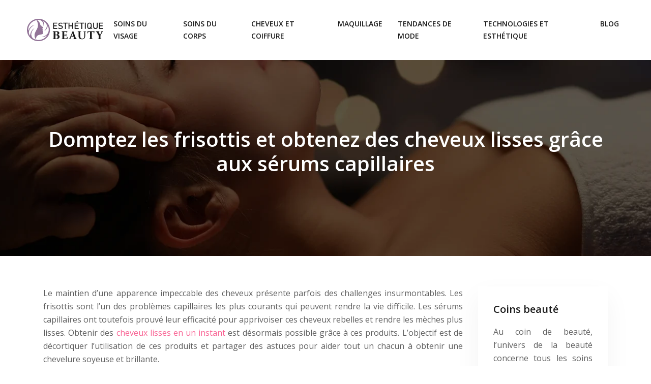

--- FILE ---
content_type: text/html; charset=UTF-8
request_url: https://www.esthetique-beauty.com/domptez-les-frisottis-et-obtenez-des-cheveux-lisses-grace-aux-serums-capillaires/
body_size: 9999
content:
<!DOCTYPE html>
<html>
<head lang="fr-FR">
<meta charset="UTF-8">
<meta name="viewport" content="width=device-width">
<link rel="shortcut icon" href="/wp-content/uploads/2023/05/favicon.svg" /><link val="sadhana" ver="v 3.19.3" />
<meta name='robots' content='max-image-preview:large' />
<link rel='dns-prefetch' href='//fonts.googleapis.com' />
<link rel='dns-prefetch' href='//stackpath.bootstrapcdn.com' />
<title></title><meta name="description" content=""><link rel="alternate" title="oEmbed (JSON)" type="application/json+oembed" href="https://www.esthetique-beauty.com/wp-json/oembed/1.0/embed?url=https%3A%2F%2Fwww.esthetique-beauty.com%2Fdomptez-les-frisottis-et-obtenez-des-cheveux-lisses-grace-aux-serums-capillaires%2F" />
<link rel="alternate" title="oEmbed (XML)" type="text/xml+oembed" href="https://www.esthetique-beauty.com/wp-json/oembed/1.0/embed?url=https%3A%2F%2Fwww.esthetique-beauty.com%2Fdomptez-les-frisottis-et-obtenez-des-cheveux-lisses-grace-aux-serums-capillaires%2F&#038;format=xml" />
<style id='wp-img-auto-sizes-contain-inline-css' type='text/css'>
img:is([sizes=auto i],[sizes^="auto," i]){contain-intrinsic-size:3000px 1500px}
/*# sourceURL=wp-img-auto-sizes-contain-inline-css */
</style>
<style id='wp-block-library-inline-css' type='text/css'>
:root{--wp-block-synced-color:#7a00df;--wp-block-synced-color--rgb:122,0,223;--wp-bound-block-color:var(--wp-block-synced-color);--wp-editor-canvas-background:#ddd;--wp-admin-theme-color:#007cba;--wp-admin-theme-color--rgb:0,124,186;--wp-admin-theme-color-darker-10:#006ba1;--wp-admin-theme-color-darker-10--rgb:0,107,160.5;--wp-admin-theme-color-darker-20:#005a87;--wp-admin-theme-color-darker-20--rgb:0,90,135;--wp-admin-border-width-focus:2px}@media (min-resolution:192dpi){:root{--wp-admin-border-width-focus:1.5px}}.wp-element-button{cursor:pointer}:root .has-very-light-gray-background-color{background-color:#eee}:root .has-very-dark-gray-background-color{background-color:#313131}:root .has-very-light-gray-color{color:#eee}:root .has-very-dark-gray-color{color:#313131}:root .has-vivid-green-cyan-to-vivid-cyan-blue-gradient-background{background:linear-gradient(135deg,#00d084,#0693e3)}:root .has-purple-crush-gradient-background{background:linear-gradient(135deg,#34e2e4,#4721fb 50%,#ab1dfe)}:root .has-hazy-dawn-gradient-background{background:linear-gradient(135deg,#faaca8,#dad0ec)}:root .has-subdued-olive-gradient-background{background:linear-gradient(135deg,#fafae1,#67a671)}:root .has-atomic-cream-gradient-background{background:linear-gradient(135deg,#fdd79a,#004a59)}:root .has-nightshade-gradient-background{background:linear-gradient(135deg,#330968,#31cdcf)}:root .has-midnight-gradient-background{background:linear-gradient(135deg,#020381,#2874fc)}:root{--wp--preset--font-size--normal:16px;--wp--preset--font-size--huge:42px}.has-regular-font-size{font-size:1em}.has-larger-font-size{font-size:2.625em}.has-normal-font-size{font-size:var(--wp--preset--font-size--normal)}.has-huge-font-size{font-size:var(--wp--preset--font-size--huge)}.has-text-align-center{text-align:center}.has-text-align-left{text-align:left}.has-text-align-right{text-align:right}.has-fit-text{white-space:nowrap!important}#end-resizable-editor-section{display:none}.aligncenter{clear:both}.items-justified-left{justify-content:flex-start}.items-justified-center{justify-content:center}.items-justified-right{justify-content:flex-end}.items-justified-space-between{justify-content:space-between}.screen-reader-text{border:0;clip-path:inset(50%);height:1px;margin:-1px;overflow:hidden;padding:0;position:absolute;width:1px;word-wrap:normal!important}.screen-reader-text:focus{background-color:#ddd;clip-path:none;color:#444;display:block;font-size:1em;height:auto;left:5px;line-height:normal;padding:15px 23px 14px;text-decoration:none;top:5px;width:auto;z-index:100000}html :where(.has-border-color){border-style:solid}html :where([style*=border-top-color]){border-top-style:solid}html :where([style*=border-right-color]){border-right-style:solid}html :where([style*=border-bottom-color]){border-bottom-style:solid}html :where([style*=border-left-color]){border-left-style:solid}html :where([style*=border-width]){border-style:solid}html :where([style*=border-top-width]){border-top-style:solid}html :where([style*=border-right-width]){border-right-style:solid}html :where([style*=border-bottom-width]){border-bottom-style:solid}html :where([style*=border-left-width]){border-left-style:solid}html :where(img[class*=wp-image-]){height:auto;max-width:100%}:where(figure){margin:0 0 1em}html :where(.is-position-sticky){--wp-admin--admin-bar--position-offset:var(--wp-admin--admin-bar--height,0px)}@media screen and (max-width:600px){html :where(.is-position-sticky){--wp-admin--admin-bar--position-offset:0px}}

/*# sourceURL=wp-block-library-inline-css */
</style><style id='wp-block-image-inline-css' type='text/css'>
.wp-block-image>a,.wp-block-image>figure>a{display:inline-block}.wp-block-image img{box-sizing:border-box;height:auto;max-width:100%;vertical-align:bottom}@media not (prefers-reduced-motion){.wp-block-image img.hide{visibility:hidden}.wp-block-image img.show{animation:show-content-image .4s}}.wp-block-image[style*=border-radius] img,.wp-block-image[style*=border-radius]>a{border-radius:inherit}.wp-block-image.has-custom-border img{box-sizing:border-box}.wp-block-image.aligncenter{text-align:center}.wp-block-image.alignfull>a,.wp-block-image.alignwide>a{width:100%}.wp-block-image.alignfull img,.wp-block-image.alignwide img{height:auto;width:100%}.wp-block-image .aligncenter,.wp-block-image .alignleft,.wp-block-image .alignright,.wp-block-image.aligncenter,.wp-block-image.alignleft,.wp-block-image.alignright{display:table}.wp-block-image .aligncenter>figcaption,.wp-block-image .alignleft>figcaption,.wp-block-image .alignright>figcaption,.wp-block-image.aligncenter>figcaption,.wp-block-image.alignleft>figcaption,.wp-block-image.alignright>figcaption{caption-side:bottom;display:table-caption}.wp-block-image .alignleft{float:left;margin:.5em 1em .5em 0}.wp-block-image .alignright{float:right;margin:.5em 0 .5em 1em}.wp-block-image .aligncenter{margin-left:auto;margin-right:auto}.wp-block-image :where(figcaption){margin-bottom:1em;margin-top:.5em}.wp-block-image.is-style-circle-mask img{border-radius:9999px}@supports ((-webkit-mask-image:none) or (mask-image:none)) or (-webkit-mask-image:none){.wp-block-image.is-style-circle-mask img{border-radius:0;-webkit-mask-image:url('data:image/svg+xml;utf8,<svg viewBox="0 0 100 100" xmlns="http://www.w3.org/2000/svg"><circle cx="50" cy="50" r="50"/></svg>');mask-image:url('data:image/svg+xml;utf8,<svg viewBox="0 0 100 100" xmlns="http://www.w3.org/2000/svg"><circle cx="50" cy="50" r="50"/></svg>');mask-mode:alpha;-webkit-mask-position:center;mask-position:center;-webkit-mask-repeat:no-repeat;mask-repeat:no-repeat;-webkit-mask-size:contain;mask-size:contain}}:root :where(.wp-block-image.is-style-rounded img,.wp-block-image .is-style-rounded img){border-radius:9999px}.wp-block-image figure{margin:0}.wp-lightbox-container{display:flex;flex-direction:column;position:relative}.wp-lightbox-container img{cursor:zoom-in}.wp-lightbox-container img:hover+button{opacity:1}.wp-lightbox-container button{align-items:center;backdrop-filter:blur(16px) saturate(180%);background-color:#5a5a5a40;border:none;border-radius:4px;cursor:zoom-in;display:flex;height:20px;justify-content:center;opacity:0;padding:0;position:absolute;right:16px;text-align:center;top:16px;width:20px;z-index:100}@media not (prefers-reduced-motion){.wp-lightbox-container button{transition:opacity .2s ease}}.wp-lightbox-container button:focus-visible{outline:3px auto #5a5a5a40;outline:3px auto -webkit-focus-ring-color;outline-offset:3px}.wp-lightbox-container button:hover{cursor:pointer;opacity:1}.wp-lightbox-container button:focus{opacity:1}.wp-lightbox-container button:focus,.wp-lightbox-container button:hover,.wp-lightbox-container button:not(:hover):not(:active):not(.has-background){background-color:#5a5a5a40;border:none}.wp-lightbox-overlay{box-sizing:border-box;cursor:zoom-out;height:100vh;left:0;overflow:hidden;position:fixed;top:0;visibility:hidden;width:100%;z-index:100000}.wp-lightbox-overlay .close-button{align-items:center;cursor:pointer;display:flex;justify-content:center;min-height:40px;min-width:40px;padding:0;position:absolute;right:calc(env(safe-area-inset-right) + 16px);top:calc(env(safe-area-inset-top) + 16px);z-index:5000000}.wp-lightbox-overlay .close-button:focus,.wp-lightbox-overlay .close-button:hover,.wp-lightbox-overlay .close-button:not(:hover):not(:active):not(.has-background){background:none;border:none}.wp-lightbox-overlay .lightbox-image-container{height:var(--wp--lightbox-container-height);left:50%;overflow:hidden;position:absolute;top:50%;transform:translate(-50%,-50%);transform-origin:top left;width:var(--wp--lightbox-container-width);z-index:9999999999}.wp-lightbox-overlay .wp-block-image{align-items:center;box-sizing:border-box;display:flex;height:100%;justify-content:center;margin:0;position:relative;transform-origin:0 0;width:100%;z-index:3000000}.wp-lightbox-overlay .wp-block-image img{height:var(--wp--lightbox-image-height);min-height:var(--wp--lightbox-image-height);min-width:var(--wp--lightbox-image-width);width:var(--wp--lightbox-image-width)}.wp-lightbox-overlay .wp-block-image figcaption{display:none}.wp-lightbox-overlay button{background:none;border:none}.wp-lightbox-overlay .scrim{background-color:#fff;height:100%;opacity:.9;position:absolute;width:100%;z-index:2000000}.wp-lightbox-overlay.active{visibility:visible}@media not (prefers-reduced-motion){.wp-lightbox-overlay.active{animation:turn-on-visibility .25s both}.wp-lightbox-overlay.active img{animation:turn-on-visibility .35s both}.wp-lightbox-overlay.show-closing-animation:not(.active){animation:turn-off-visibility .35s both}.wp-lightbox-overlay.show-closing-animation:not(.active) img{animation:turn-off-visibility .25s both}.wp-lightbox-overlay.zoom.active{animation:none;opacity:1;visibility:visible}.wp-lightbox-overlay.zoom.active .lightbox-image-container{animation:lightbox-zoom-in .4s}.wp-lightbox-overlay.zoom.active .lightbox-image-container img{animation:none}.wp-lightbox-overlay.zoom.active .scrim{animation:turn-on-visibility .4s forwards}.wp-lightbox-overlay.zoom.show-closing-animation:not(.active){animation:none}.wp-lightbox-overlay.zoom.show-closing-animation:not(.active) .lightbox-image-container{animation:lightbox-zoom-out .4s}.wp-lightbox-overlay.zoom.show-closing-animation:not(.active) .lightbox-image-container img{animation:none}.wp-lightbox-overlay.zoom.show-closing-animation:not(.active) .scrim{animation:turn-off-visibility .4s forwards}}@keyframes show-content-image{0%{visibility:hidden}99%{visibility:hidden}to{visibility:visible}}@keyframes turn-on-visibility{0%{opacity:0}to{opacity:1}}@keyframes turn-off-visibility{0%{opacity:1;visibility:visible}99%{opacity:0;visibility:visible}to{opacity:0;visibility:hidden}}@keyframes lightbox-zoom-in{0%{transform:translate(calc((-100vw + var(--wp--lightbox-scrollbar-width))/2 + var(--wp--lightbox-initial-left-position)),calc(-50vh + var(--wp--lightbox-initial-top-position))) scale(var(--wp--lightbox-scale))}to{transform:translate(-50%,-50%) scale(1)}}@keyframes lightbox-zoom-out{0%{transform:translate(-50%,-50%) scale(1);visibility:visible}99%{visibility:visible}to{transform:translate(calc((-100vw + var(--wp--lightbox-scrollbar-width))/2 + var(--wp--lightbox-initial-left-position)),calc(-50vh + var(--wp--lightbox-initial-top-position))) scale(var(--wp--lightbox-scale));visibility:hidden}}
/*# sourceURL=https://www.esthetique-beauty.com/wp-includes/blocks/image/style.min.css */
</style>
<style id='global-styles-inline-css' type='text/css'>
:root{--wp--preset--aspect-ratio--square: 1;--wp--preset--aspect-ratio--4-3: 4/3;--wp--preset--aspect-ratio--3-4: 3/4;--wp--preset--aspect-ratio--3-2: 3/2;--wp--preset--aspect-ratio--2-3: 2/3;--wp--preset--aspect-ratio--16-9: 16/9;--wp--preset--aspect-ratio--9-16: 9/16;--wp--preset--color--black: #000000;--wp--preset--color--cyan-bluish-gray: #abb8c3;--wp--preset--color--white: #ffffff;--wp--preset--color--pale-pink: #f78da7;--wp--preset--color--vivid-red: #cf2e2e;--wp--preset--color--luminous-vivid-orange: #ff6900;--wp--preset--color--luminous-vivid-amber: #fcb900;--wp--preset--color--light-green-cyan: #7bdcb5;--wp--preset--color--vivid-green-cyan: #00d084;--wp--preset--color--pale-cyan-blue: #8ed1fc;--wp--preset--color--vivid-cyan-blue: #0693e3;--wp--preset--color--vivid-purple: #9b51e0;--wp--preset--gradient--vivid-cyan-blue-to-vivid-purple: linear-gradient(135deg,rgb(6,147,227) 0%,rgb(155,81,224) 100%);--wp--preset--gradient--light-green-cyan-to-vivid-green-cyan: linear-gradient(135deg,rgb(122,220,180) 0%,rgb(0,208,130) 100%);--wp--preset--gradient--luminous-vivid-amber-to-luminous-vivid-orange: linear-gradient(135deg,rgb(252,185,0) 0%,rgb(255,105,0) 100%);--wp--preset--gradient--luminous-vivid-orange-to-vivid-red: linear-gradient(135deg,rgb(255,105,0) 0%,rgb(207,46,46) 100%);--wp--preset--gradient--very-light-gray-to-cyan-bluish-gray: linear-gradient(135deg,rgb(238,238,238) 0%,rgb(169,184,195) 100%);--wp--preset--gradient--cool-to-warm-spectrum: linear-gradient(135deg,rgb(74,234,220) 0%,rgb(151,120,209) 20%,rgb(207,42,186) 40%,rgb(238,44,130) 60%,rgb(251,105,98) 80%,rgb(254,248,76) 100%);--wp--preset--gradient--blush-light-purple: linear-gradient(135deg,rgb(255,206,236) 0%,rgb(152,150,240) 100%);--wp--preset--gradient--blush-bordeaux: linear-gradient(135deg,rgb(254,205,165) 0%,rgb(254,45,45) 50%,rgb(107,0,62) 100%);--wp--preset--gradient--luminous-dusk: linear-gradient(135deg,rgb(255,203,112) 0%,rgb(199,81,192) 50%,rgb(65,88,208) 100%);--wp--preset--gradient--pale-ocean: linear-gradient(135deg,rgb(255,245,203) 0%,rgb(182,227,212) 50%,rgb(51,167,181) 100%);--wp--preset--gradient--electric-grass: linear-gradient(135deg,rgb(202,248,128) 0%,rgb(113,206,126) 100%);--wp--preset--gradient--midnight: linear-gradient(135deg,rgb(2,3,129) 0%,rgb(40,116,252) 100%);--wp--preset--font-size--small: 13px;--wp--preset--font-size--medium: 20px;--wp--preset--font-size--large: 36px;--wp--preset--font-size--x-large: 42px;--wp--preset--spacing--20: 0.44rem;--wp--preset--spacing--30: 0.67rem;--wp--preset--spacing--40: 1rem;--wp--preset--spacing--50: 1.5rem;--wp--preset--spacing--60: 2.25rem;--wp--preset--spacing--70: 3.38rem;--wp--preset--spacing--80: 5.06rem;--wp--preset--shadow--natural: 6px 6px 9px rgba(0, 0, 0, 0.2);--wp--preset--shadow--deep: 12px 12px 50px rgba(0, 0, 0, 0.4);--wp--preset--shadow--sharp: 6px 6px 0px rgba(0, 0, 0, 0.2);--wp--preset--shadow--outlined: 6px 6px 0px -3px rgb(255, 255, 255), 6px 6px rgb(0, 0, 0);--wp--preset--shadow--crisp: 6px 6px 0px rgb(0, 0, 0);}:where(.is-layout-flex){gap: 0.5em;}:where(.is-layout-grid){gap: 0.5em;}body .is-layout-flex{display: flex;}.is-layout-flex{flex-wrap: wrap;align-items: center;}.is-layout-flex > :is(*, div){margin: 0;}body .is-layout-grid{display: grid;}.is-layout-grid > :is(*, div){margin: 0;}:where(.wp-block-columns.is-layout-flex){gap: 2em;}:where(.wp-block-columns.is-layout-grid){gap: 2em;}:where(.wp-block-post-template.is-layout-flex){gap: 1.25em;}:where(.wp-block-post-template.is-layout-grid){gap: 1.25em;}.has-black-color{color: var(--wp--preset--color--black) !important;}.has-cyan-bluish-gray-color{color: var(--wp--preset--color--cyan-bluish-gray) !important;}.has-white-color{color: var(--wp--preset--color--white) !important;}.has-pale-pink-color{color: var(--wp--preset--color--pale-pink) !important;}.has-vivid-red-color{color: var(--wp--preset--color--vivid-red) !important;}.has-luminous-vivid-orange-color{color: var(--wp--preset--color--luminous-vivid-orange) !important;}.has-luminous-vivid-amber-color{color: var(--wp--preset--color--luminous-vivid-amber) !important;}.has-light-green-cyan-color{color: var(--wp--preset--color--light-green-cyan) !important;}.has-vivid-green-cyan-color{color: var(--wp--preset--color--vivid-green-cyan) !important;}.has-pale-cyan-blue-color{color: var(--wp--preset--color--pale-cyan-blue) !important;}.has-vivid-cyan-blue-color{color: var(--wp--preset--color--vivid-cyan-blue) !important;}.has-vivid-purple-color{color: var(--wp--preset--color--vivid-purple) !important;}.has-black-background-color{background-color: var(--wp--preset--color--black) !important;}.has-cyan-bluish-gray-background-color{background-color: var(--wp--preset--color--cyan-bluish-gray) !important;}.has-white-background-color{background-color: var(--wp--preset--color--white) !important;}.has-pale-pink-background-color{background-color: var(--wp--preset--color--pale-pink) !important;}.has-vivid-red-background-color{background-color: var(--wp--preset--color--vivid-red) !important;}.has-luminous-vivid-orange-background-color{background-color: var(--wp--preset--color--luminous-vivid-orange) !important;}.has-luminous-vivid-amber-background-color{background-color: var(--wp--preset--color--luminous-vivid-amber) !important;}.has-light-green-cyan-background-color{background-color: var(--wp--preset--color--light-green-cyan) !important;}.has-vivid-green-cyan-background-color{background-color: var(--wp--preset--color--vivid-green-cyan) !important;}.has-pale-cyan-blue-background-color{background-color: var(--wp--preset--color--pale-cyan-blue) !important;}.has-vivid-cyan-blue-background-color{background-color: var(--wp--preset--color--vivid-cyan-blue) !important;}.has-vivid-purple-background-color{background-color: var(--wp--preset--color--vivid-purple) !important;}.has-black-border-color{border-color: var(--wp--preset--color--black) !important;}.has-cyan-bluish-gray-border-color{border-color: var(--wp--preset--color--cyan-bluish-gray) !important;}.has-white-border-color{border-color: var(--wp--preset--color--white) !important;}.has-pale-pink-border-color{border-color: var(--wp--preset--color--pale-pink) !important;}.has-vivid-red-border-color{border-color: var(--wp--preset--color--vivid-red) !important;}.has-luminous-vivid-orange-border-color{border-color: var(--wp--preset--color--luminous-vivid-orange) !important;}.has-luminous-vivid-amber-border-color{border-color: var(--wp--preset--color--luminous-vivid-amber) !important;}.has-light-green-cyan-border-color{border-color: var(--wp--preset--color--light-green-cyan) !important;}.has-vivid-green-cyan-border-color{border-color: var(--wp--preset--color--vivid-green-cyan) !important;}.has-pale-cyan-blue-border-color{border-color: var(--wp--preset--color--pale-cyan-blue) !important;}.has-vivid-cyan-blue-border-color{border-color: var(--wp--preset--color--vivid-cyan-blue) !important;}.has-vivid-purple-border-color{border-color: var(--wp--preset--color--vivid-purple) !important;}.has-vivid-cyan-blue-to-vivid-purple-gradient-background{background: var(--wp--preset--gradient--vivid-cyan-blue-to-vivid-purple) !important;}.has-light-green-cyan-to-vivid-green-cyan-gradient-background{background: var(--wp--preset--gradient--light-green-cyan-to-vivid-green-cyan) !important;}.has-luminous-vivid-amber-to-luminous-vivid-orange-gradient-background{background: var(--wp--preset--gradient--luminous-vivid-amber-to-luminous-vivid-orange) !important;}.has-luminous-vivid-orange-to-vivid-red-gradient-background{background: var(--wp--preset--gradient--luminous-vivid-orange-to-vivid-red) !important;}.has-very-light-gray-to-cyan-bluish-gray-gradient-background{background: var(--wp--preset--gradient--very-light-gray-to-cyan-bluish-gray) !important;}.has-cool-to-warm-spectrum-gradient-background{background: var(--wp--preset--gradient--cool-to-warm-spectrum) !important;}.has-blush-light-purple-gradient-background{background: var(--wp--preset--gradient--blush-light-purple) !important;}.has-blush-bordeaux-gradient-background{background: var(--wp--preset--gradient--blush-bordeaux) !important;}.has-luminous-dusk-gradient-background{background: var(--wp--preset--gradient--luminous-dusk) !important;}.has-pale-ocean-gradient-background{background: var(--wp--preset--gradient--pale-ocean) !important;}.has-electric-grass-gradient-background{background: var(--wp--preset--gradient--electric-grass) !important;}.has-midnight-gradient-background{background: var(--wp--preset--gradient--midnight) !important;}.has-small-font-size{font-size: var(--wp--preset--font-size--small) !important;}.has-medium-font-size{font-size: var(--wp--preset--font-size--medium) !important;}.has-large-font-size{font-size: var(--wp--preset--font-size--large) !important;}.has-x-large-font-size{font-size: var(--wp--preset--font-size--x-large) !important;}
/*# sourceURL=global-styles-inline-css */
</style>

<style id='classic-theme-styles-inline-css' type='text/css'>
/*! This file is auto-generated */
.wp-block-button__link{color:#fff;background-color:#32373c;border-radius:9999px;box-shadow:none;text-decoration:none;padding:calc(.667em + 2px) calc(1.333em + 2px);font-size:1.125em}.wp-block-file__button{background:#32373c;color:#fff;text-decoration:none}
/*# sourceURL=/wp-includes/css/classic-themes.min.css */
</style>
<link rel='stylesheet' id='sow-google-font-open sans-css' href='https://fonts.googleapis.com/css?family=Open+Sans%3A600&#038;ver=daa808886ff2994b2b2e0c21250eb297' type='text/css' media='all' />
<link rel='stylesheet' id='sow-headline-default-af63c2545fca-css' href='https://www.esthetique-beauty.com/wp-content/uploads/siteorigin-widgets/sow-headline-default-af63c2545fca.css?ver=daa808886ff2994b2b2e0c21250eb297' type='text/css' media='all' />
<link rel='stylesheet' id='sow-headline-default-1b344af08eb2-css' href='https://www.esthetique-beauty.com/wp-content/uploads/siteorigin-widgets/sow-headline-default-1b344af08eb2.css?ver=daa808886ff2994b2b2e0c21250eb297' type='text/css' media='all' />
<link rel='stylesheet' id='sow-headline-default-17afc0e9377e-css' href='https://www.esthetique-beauty.com/wp-content/uploads/siteorigin-widgets/sow-headline-default-17afc0e9377e.css?ver=daa808886ff2994b2b2e0c21250eb297' type='text/css' media='all' />
<link rel='stylesheet' id='default-css' href='https://www.esthetique-beauty.com/wp-content/themes/factory-templates-3/style.css?ver=daa808886ff2994b2b2e0c21250eb297' type='text/css' media='all' />
<link rel='stylesheet' id='bootstrap4-css' href='https://www.esthetique-beauty.com/wp-content/themes/factory-templates-3/css/bootstrap4/bootstrap.min.css?ver=daa808886ff2994b2b2e0c21250eb297' type='text/css' media='all' />
<link rel='stylesheet' id='font-awesome-css' href='https://stackpath.bootstrapcdn.com/font-awesome/4.7.0/css/font-awesome.min.css?ver=daa808886ff2994b2b2e0c21250eb297' type='text/css' media='all' />
<link rel='stylesheet' id='custom-post-css' href='https://www.esthetique-beauty.com/wp-content/themes/factory-templates-3/css/custom-post.css?ver=daa808886ff2994b2b2e0c21250eb297' type='text/css' media='all' />
<link rel='stylesheet' id='aos-css' href='https://www.esthetique-beauty.com/wp-content/themes/factory-templates-3/css/aos.css?ver=daa808886ff2994b2b2e0c21250eb297' type='text/css' media='all' />
<link rel='stylesheet' id='global-css' href='https://www.esthetique-beauty.com/wp-content/themes/factory-templates-3/css/global.css?ver=daa808886ff2994b2b2e0c21250eb297' type='text/css' media='all' />
<link rel='stylesheet' id='style-css' href='https://www.esthetique-beauty.com/wp-content/themes/factory-templates-3/css/template.css?ver=daa808886ff2994b2b2e0c21250eb297' type='text/css' media='all' />
<script type="text/javascript" src="https://www.esthetique-beauty.com/wp-content/themes/factory-templates-3/js/jquery.min.js?ver=daa808886ff2994b2b2e0c21250eb297" id="jquery-js"></script>
<link rel="https://api.w.org/" href="https://www.esthetique-beauty.com/wp-json/" /><link rel="alternate" title="JSON" type="application/json" href="https://www.esthetique-beauty.com/wp-json/wp/v2/posts/212" /><link rel="EditURI" type="application/rsd+xml" title="RSD" href="https://www.esthetique-beauty.com/xmlrpc.php?rsd" />
<link rel="canonical" href="https://www.esthetique-beauty.com/domptez-les-frisottis-et-obtenez-des-cheveux-lisses-grace-aux-serums-capillaires/" />
<link rel='shortlink' href='https://www.esthetique-beauty.com/?p=212' />

<script type="application/ld+json">
{
  "@context": "https://schema.org",
  "@type": "Article",
  "mainEntityOfPage": {
    "@type": "WebPage",
    "@id": "https://www.esthetique-beauty.com/domptez-les-frisottis-et-obtenez-des-cheveux-lisses-grace-aux-serums-capillaires/"
  },
  "headline": "",
  "description": "",
    "author": {
    "@type": "Person",
    "name": "netlinking_user",
    "url": "https://www.esthetique-beauty.com/author/netlinking_user"
  },
  "publisher": {
    "@type": "Organization",
    "name": "esthetique-beauty",
    "logo": {
      "@type": "ImageObject",
      "url": "https://www.esthetique-beauty.com"
    }
  },
  "datePublished": "2023-05-30T00:00:00+00:00"
}
</script>


<meta name="google-site-verification" content="ULwS-Z8H4cGFKY_1c1-NRzqSb71mXkXdZ7ev1MPzy1E" />
<meta name="google-site-verification" content="sbheCM5bJe4qXQIOs-W8BOPTYeThCJABVRkZZ42JjRE" />

<style type="text/css">
  
.default_color_background,.menu-bars{background-color : #d6809c }
.default_color_text,a,h1 span,h2 span,h3 span,h4 span,h5 span,h6 span{color :#d6809c }
.navigation li a,.navigation li.disabled,.navigation li.active a,.owl-dots .owl-dot.active span,.owl-dots .owl-dot:hover span{background-color: #d6809c;}
.block-spc{border-color:#d6809c}
.default_color_border{border-color : #d6809c }
.fa-bars,.overlay-nav .close{color: #d6809c;}
nav li a:after{background-color: #d6809c;}
a{color : #f96192 }
a:hover{color : #f4933d }
.archive h2 a{color :#1a1a1a}
.main-menu,.bottom-menu{background-color:#ffffff;}
body:not(.home) .main-menu{position: absolute;}
@media (max-width: 1199px){.main-menu{background-color:#ffffff;}}
.sub-menu,.sliding-menu{background-color:#ffffff;}
.main-menu{box-shadow: none;-moz-box-shadow: none;-webkit-box-shadow: none;}
.main-menu{padding : 0px 0px 0px 0px }
.main-menu.scrolling-down{padding : 0px 0px 0px 0px!important; }
.main-menu.scrolling-down{-webkit-box-shadow: 0 2px 13px 0 rgba(0, 0, 0, .1);-moz-box-shadow: 0 2px 13px 0 rgba(0, 0, 0, .1);box-shadow: 0 2px 13px 0 rgba(0, 0, 0, .1);}   
nav li a{font-size:14px;}
nav li a{line-height:24px;}
nav li a{color:#1a1a1a!important;}
nav li:hover > a,.current-menu-item > a{color:#d6809c!important;}
.scrolling-down nav li a{color:#1a1a1a!important;}
.scrolling-down nav li:hover a,.scrolling-down .current-menu-item a{color:#d6809c!important;}
.sub-menu a,.sliding-menu a{color:#1a1a1a!important;}
.archive h1{color:#ffffff!important;}
.archive h1,.single h1{text-align:center!important;}
.single h1{color:#ffffff!important;}
#logo{padding:5px 5px 5px 5px;}
.archive .readmore{background-color:#1a1a1a;}
.archive .readmore{color:#ffffff;}
.archive .readmore:hover{background-color:#d6809c;}
.archive .readmore:hover{color:#ffffff;}
.archive .readmore{padding:10px 15px 10px 15px;}
.home .post-content p a{color:#f96192}
.home .post-content p a:hover{color:#f4933d}
.subheader{padding:250px 0px 150px}
.fixed-top{position:absolute;}  
footer{padding:100px 0px 0px}
.home footer a{color:#d6809c}
.single h2{font-size:22px!important}    
.single h3{font-size:18px!important}    
.single h4{font-size:15px!important}    
.single h5{font-size:15px!important}    
.single h6{font-size:15px!important}    
@media(max-width: 1024px){.main-menu.scrolling-down{position: fixed !important;}}
</style>
</head>
<body class="wp-singular post-template-default single single-post postid-212 single-format-standard wp-theme-factory-templates-3 catid-9 " style="">	
<div class="normal-menu menu-to-right main-menu fixed-top">	
<div class="container-fluid pl-5 pr-5">

<nav class="navbar navbar-expand-xl pl-0 pr-0">

<a id="logo" href="https://www.esthetique-beauty.com">
<img class="logo-main" src="/wp-content/uploads/2023/05/logo.svg" alt="logo">
</a>
	


<button class="navbar-toggler" type="button" data-toggle="collapse" data-target="#navbarsExample06" aria-controls="navbarsExample06" aria-expanded="false" aria-label="Toggle navigation">
<span class="navbar-toggler-icon">
<div class="menu_btn">	
<div class="menu-bars"></div>
<div class="menu-bars"></div>
<div class="menu-bars"></div>
</div>
</span>
</button> 
<div class="collapse navbar-collapse" id="navbarsExample06">
<ul id="main-menu" class="navbar-nav ml-auto"><li id="menu-item-251" class="menu-item menu-item-type-taxonomy menu-item-object-category"><a href="https://www.esthetique-beauty.com/soins-du-visage/">Soins du visage</a></li>
<li id="menu-item-252" class="menu-item menu-item-type-taxonomy menu-item-object-category"><a href="https://www.esthetique-beauty.com/soins-du-corps/">Soins du corps</a></li>
<li id="menu-item-253" class="menu-item menu-item-type-taxonomy menu-item-object-category current-post-ancestor current-menu-parent current-post-parent"><a href="https://www.esthetique-beauty.com/cheveux-et-coiffure/">Cheveux et coiffure</a></li>
<li id="menu-item-254" class="menu-item menu-item-type-taxonomy menu-item-object-category"><a href="https://www.esthetique-beauty.com/maquillage/">Maquillage</a></li>
<li id="menu-item-255" class="menu-item menu-item-type-taxonomy menu-item-object-category"><a href="https://www.esthetique-beauty.com/tendances-de-mode/">Tendances de mode</a></li>
<li id="menu-item-256" class="menu-item menu-item-type-taxonomy menu-item-object-category"><a href="https://www.esthetique-beauty.com/technologies-et-esthetique/">Technologies et esthétique</a></li>
<li id="menu-item-257" class="menu-item menu-item-type-taxonomy menu-item-object-category"><a href="https://www.esthetique-beauty.com/blog/">Blog</a></li>
</ul></div>
</nav>
</div>
</div>
<div class="main">
	<div class="subheader" style="background-position:center;background-image:url(/wp-content/uploads/2023/05/beaute-header.webp);">
<div id="mask" style=""></div>	<div class="container"><h1 class="title">Domptez les frisottis et obtenez des cheveux lisses grâce aux sérums capillaires</h1></div>
</div>
<div class="container">
<div class="row">
<div class="post-data col-md-9 col-lg-9 col-xs-12">
<div class="blog-post-content">
<p>Le maintien d&rsquo;une apparence impeccable des cheveux présente parfois des challenges insurmontables. Les frisottis sont l&rsquo;un des problèmes capillaires les plus courants qui peuvent rendre la vie difficile.  Les sérums capillaires ont toutefois prouvé leur efficacité pour apprivoiser ces cheveux rebelles et rendre les mèches plus lisses.  Obtenir des <a href="https://www.fer-à-lisser.com/">cheveux lisses en un instant</a> est désormais possible grâce à ces produits. L&rsquo;objectif est de décortiquer l&rsquo;utilisation de ces produits et partager des astuces pour aider tout un chacun à obtenir une chevelure soyeuse et brillante.</p>
<h2>Comment fonctionnent les sérums capillaires ?</h2>
<p>Les huiles capillaires fortifiantes agissent en pénétrant les cheveux pour fournir des ingrédients nourrissants, hydratants et réparateurs. Elles sont conçues pour aider à cibler les frisottis et les mèches rebelles tout en laissant les cheveux lisses, brillants et en bonne santé. En enveloppant chaque mèche de cheveux dans une couche protectrice, les huiles capillaires fortifiantes aident à prévenir les dommages causés par les éléments extérieurs. Il est important de comprendre les ingrédients clés dans les huiles capillaires fortifiantes pour choisir celles qui conviennent le mieux à vos cheveux. Les ingrédients hydrophiles et nourrissants, tels que l&rsquo;huile d&rsquo;argan et la glycérine, sont parmi les plus populaires dans les <a href="https://www.esthetique-beauty.com/decouvrez-les-bienfaits-des-huiles-capillaires-pour-des-cheveux-brillants-et-sains/" target="_blank">huiles capillaires fortifiantes</a>. Les ingrédients réparateurs, comme la kératine, aident à renforcer les cheveux pour les protéger contre les dommages futurs. De plus, il y a des astuces pour appliquer correctement les huiles capillaires fortifiantes pour de meilleurs résultats. Il est important de choisir la bonne quantité d&rsquo;huile pour éviter l&rsquo;alourdissement des cheveux et de l&rsquo;appliquer sur les parties appropriées des cheveux pour créer une couche protectrice uniforme.</p>
<h2>Les ingrédients clés à rechercher dans les sérums capillaires</h2>
<h3>Les ingrédients hydratants</h3>
<p>Les ingrédients hydratants tels que l&rsquo;huile d&rsquo;argan, l&rsquo;huile de coco, l&rsquo;huile d&rsquo;avocat, ou les protéines de soja aident à hydrater et nourrir les cheveux. Ils aident à retenir l&rsquo;humidité dans les cheveux, ce qui évite les frisottis.</p>
<h3>Les ingrédients nourrissants</h3>
<p>Les ingrédients nourrissants tels que la vitamine E, la kératine et les extraits de plantes sont idéaux pour nourrir et fortifier les cheveux. Ils aident à protéger les cheveux des dommages causés par la chaleur et les produits chimiques, en renforçant leur structure interne.</p>
<h3>Les ingrédients réparateurs</h3>
<p>Les ingrédients réparateurs tels que l&rsquo;huile de pépins de raisin, l&rsquo;huile de jojoba, le beurre de karité ou l&rsquo;acide hyaluronique aident à réparer les dommages subis par les cheveux. Ils stimulent la régénération cellulaire, réduisent la casse et restaurent la brillance naturelle des cheveux.</p>
<h2>Comment choisir le bon sérum capillaire pour vos cheveux ?</h2>
<h3>Identifier votre type de cheveux</h3>
<p>Il est important de prendre en compte votre type de cheveux avant de choisir un sérum capillaire. Si vous avez les cheveux gras, choisissez un sérum léger à base d&rsquo;huile d&rsquo;argan ou d&rsquo;huile de jojoba. Si vous avez les cheveux secs, optez plutôt pour un sérum plus riche à base de beurre de karité ou d&rsquo;huile de coco.</p>
<h3>Vérifier les ingrédients pour votre sérum capillaire</h3>
<p>Il est important de vérifier les ingrédients contenus dans le sérum capillaire que vous souhaitez acheter. Assurez-vous que le sérum contient des ingrédients hydratants, nourrissants et réparateurs pour garantir une efficacité optimale.</p>
<h2>Astuces pour appliquer les sérums capillaires correctement et atteindre des résultats lisses</h2>
<h3>Utilisez le bon montant de sérum</h3>
<p>Il est important d&rsquo;utiliser la quantité appropriée de sérum pour vos cheveux.  Avec les bons produits, vous pouvez obtenir des cheveux lisses en un instant. En général, une petite quantité de sérum suffit pour couvrir l&rsquo;ensemble de votre chevelure. Il est préférable de commencer avec une petite quantité et d&rsquo;ajouter du sérum au besoin pour éviter de surcharger vos cheveux.</p>
<h3>Appliquez le sérum sur les parties appropriées de vos cheveux</h3>
<p>Il est important d&rsquo;appliquer le sérum uniquement sur les parties appropriées de vos cheveux. Pour éviter un aspect gras et lourd, concentrez-vous sur les extrémités de vos cheveux ou sur les zones les plus sèches et les plus frisées. Évitez d&rsquo;appliquer le sérum directement sur les racines de vos cheveux, car cela peut les alourdir.</p>
<h3>Ne pas trop toucher vos cheveux avant et après l&rsquo;application</h3>
<p>Évitez de toucher vos cheveux trop souvent avant et après l&rsquo;application du sérum capillaire. Le contact avec les doigts peut causer des frisottis et faire sentir vos cheveux gras. Laissez le sérum capillaire faire son travail et évitez de toucher vos cheveux autant que possible.</p>
<ul>
<li>Utilisez le bon montant de sérum</li>
<li>Appliquez le sérum sur les parties appropriées de vos cheveux</li>
<li>Ne pas trop toucher vos cheveux avant et après l&rsquo;application.</li>
</ul>






<div class="row nav-post-cat"><div class="col-6"><a href="https://www.esthetique-beauty.com/comment-les-tms-peuvent-affecter-les-professionnels-de-la-coiffure/"><i class="fa fa-arrow-left" aria-hidden="true"></i>Comment les TMS peuvent affecter les professionnels de la coiffure ?</a></div><div class="col-6"><a href="https://www.esthetique-beauty.com/masques-capillaires-revitalisants-redonnez-vie-a-vos-cheveux-ternes-et-fatigues/"><i class="fa fa-arrow-left" aria-hidden="true"></i>Masques capillaires revitalisants : redonnez vie à vos cheveux ternes et fatigués</a></div></div>
	
</div>


</div>
<div class="col-md-3 col-xs-12 col-lg-3">
<div class="sidebar">
<div class="widget-area">





<div class="widget_sidebar"><div
			
			class="so-widget-sow-headline so-widget-sow-headline-default-af63c2545fca"
			
		><div class="sow-headline-container ">
							<p class="sow-headline">
						Coins beauté						</p>
												<p class="sow-sub-headline">
						Au coin de beauté, l’univers de la beauté concerne tous les soins esthétiques, les bonnes pratiques, les recettes naturelles et les produits cosmétiques les mieux recommandés pour sublimer son apparence.						</p>
						</div>
</div></div><div class="widget_sidebar"><div
			
			class="so-widget-sow-headline so-widget-sow-headline-default-af63c2545fca"
			
		><div class="sow-headline-container ">
							<p class="sow-headline">
						Conseils beauté						</p>
												<p class="sow-sub-headline">
						Les conseils de beauté permettent d’embellir le visage, d’éliminer les imperfections ou encore d’entretenir sa beauté naturelle en optant pour les meilleurs soins, rituels et produits de beauté des instituts de beauté.						</p>
						</div>
</div></div><div class="widget_sidebar"><div
			
			class="so-widget-sow-headline so-widget-sow-headline-default-af63c2545fca"
			
		><div class="sow-headline-container ">
							<p class="sow-headline">
						Professionnels de beauté						</p>
												<p class="sow-sub-headline">
						Les professionnels de beauté se spécialisent dans les métiers de la beauté et de l’esthétique : esthéticienne, make-up artist, coiffeur, barbier, conseiller en image, prothésiste ongulaire, praticien en spa…						</p>
						</div>
</div></div>


<style>
	.nav-post-cat .col-6 i{
		display: inline-block;
		position: absolute;
	}
	.nav-post-cat .col-6 a{
		position: relative;
	}
	.nav-post-cat .col-6:nth-child(1) a{
		padding-left: 18px;
		float: left;
	}
	.nav-post-cat .col-6:nth-child(1) i{
		left: 0;
	}
	.nav-post-cat .col-6:nth-child(2) a{
		padding-right: 18px;
		float: right;
	}
	.nav-post-cat .col-6:nth-child(2) i{
		transform: rotate(180deg);
		right: 0;
	}
	.nav-post-cat .col-6:nth-child(2){
		text-align: right;
	}
</style>




</div>
</div>
</div>
<script type="text/javascript">
$(document).ready(function() {
$( ".blog-post-content img" ).on( "click", function() {
var url_img = $(this).attr('src');
$('.img-fullscreen').html("<div><img src='"+url_img+"'></div>");
$('.img-fullscreen').fadeIn();
});
$('.img-fullscreen').on( "click", function() {
$(this).empty();
$('.img-fullscreen').hide();
});
});
</script>
</div>
  


</div>
</div>


<footer  style="background-color:#faf5ef">
<div class="container widgets">
<div class="row">
<div class="col-md-3 col-xs-12">
<div class="widget_footer">
<figure class="wp-block-image size-full"><img decoding="async" src="https://www.esthetique-beauty.com/wp-content/uploads/2023/05/logo.svg" alt="" class="wp-image-188"/></figure>
</div><div class="widget_footer"><div
			
			class="so-widget-sow-headline so-widget-sow-headline-default-1b344af08eb2"
			
		><div class="sow-headline-container ">
							<p class="sow-sub-headline">
						L’univers de la beauté et de l’esthétique, à la découverte d’une large gamme de soins pour le corps, le visage, massages relaxants, épilation, modelage, pose d’ongles.						</p>
						</div>
</div></div></div>
<div class="col-md-3 col-xs-12">
<div class="widget_footer"><div
			
			class="so-widget-sow-headline so-widget-sow-headline-default-17afc0e9377e"
			
		><div class="sow-headline-container ">
							<p class="sow-headline">
						Produits beauté						</p>
						</div>
</div></div><div class="widget_footer"><ul class="menu-deux">
<li>Masques de beauté </li>
<li>Fonds de teint</li>
<li>Poudres de maquillage </li>
<li>Lotions & émulsions</li>
<li>Crèmes, huiles & gels</li>
</ul></div></div>
<div class="col-md-3 col-xs-12">
<div class="widget_footer"><div
			
			class="so-widget-sow-headline so-widget-sow-headline-default-17afc0e9377e"
			
		><div class="sow-headline-container ">
							<p class="sow-headline">
						Tendances beauté						</p>
						</div>
</div></div><div class="widget_footer"><ul class="menu-deux">
<li>Cosmétiques bio </li>
<li>Cils sauvages</li>
<li>Peau bronzée </li>
<li>Microblading</li>
<li>Parfums délicats</li>
</ul></div></div>
<div class="col-md-3 col-xs-12">
<div class="widget_footer"><div
			
			class="so-widget-sow-headline so-widget-sow-headline-default-af63c2545fca"
			
		><div class="sow-headline-container ">
							<p class="sow-headline">
						Rituels beauté						</p>
												<p class="sow-sub-headline">
						Les rituels de beauté à réaliser au quotidien pour avoir une peau parfaite, rafraichir son teint, sublimer son apparence.						</p>
						</div>
</div></div></div>
</div>
</div>
<div class='copyright'>
<div class='container'>
<div class='row'><div class='col-12'>
Les secrets d’une peau parfaite, d’un corps de rêve !

	
</div>
</div>
</div>
</footer>

<script type="speculationrules">
{"prefetch":[{"source":"document","where":{"and":[{"href_matches":"/*"},{"not":{"href_matches":["/wp-*.php","/wp-admin/*","/wp-content/uploads/*","/wp-content/*","/wp-content/plugins/*","/wp-content/themes/factory-templates-3/*","/*\\?(.+)"]}},{"not":{"selector_matches":"a[rel~=\"nofollow\"]"}},{"not":{"selector_matches":".no-prefetch, .no-prefetch a"}}]},"eagerness":"conservative"}]}
</script>
<p class="text-center" style="margin-bottom: 0px"><a href="/plan-du-site/">Plan du site</a></p><script type="text/javascript" src="https://www.esthetique-beauty.com/wp-content/themes/factory-templates-3/js/bootstrap.min.js" id="bootstrap4-js"></script>
<script type="text/javascript" src="https://www.esthetique-beauty.com/wp-content/themes/factory-templates-3/js/aos.js" id="aos-js"></script>
<script type="text/javascript" src="https://www.esthetique-beauty.com/wp-content/themes/factory-templates-3/js/rellax.min.js" id="rellax-js"></script>
<script type="text/javascript" src="https://www.esthetique-beauty.com/wp-content/themes/factory-templates-3/js/default_script.js" id="default_script-js"></script>



<script type="text/javascript">
jQuery('.remove-margin-bottom').parent(".so-panel").css("margin-bottom","0px");

let calcScrollValue = () => {
  let scrollProgress = document.getElementById("progress");
  let progressValue = document.getElementById("back_to_top");
  let pos = document.documentElement.scrollTop;
  let calcHeight = document.documentElement.scrollHeight - document.documentElement.clientHeight;
  let scrollValue = Math.round((pos * 100) / calcHeight);
  if (pos > 500) {
    progressValue.style.display = "grid";
  } else {
    progressValue.style.display = "none";
  }
  scrollProgress.addEventListener("click", () => {
    document.documentElement.scrollTop = 0;
  });
  scrollProgress.style.background = `conic-gradient( ${scrollValue}%, #fff ${scrollValue}%)`;
};
window.onscroll = calcScrollValue;
window.onload = calcScrollValue;



</script>

<script type="text/javascript">
AOS.init({
  once: true,
});
</script>

<div class="img-fullscreen"></div>







 

</body>
</html>   

--- FILE ---
content_type: text/css
request_url: https://www.esthetique-beauty.com/wp-content/uploads/siteorigin-widgets/sow-headline-default-af63c2545fca.css?ver=daa808886ff2994b2b2e0c21250eb297
body_size: 208
content:
.so-widget-sow-headline-default-af63c2545fca .sow-headline-container p.sow-headline {
  font-family: Open Sans;
  font-weight: 600;
  
  text-align: left;
  color: #1a1a1a;
  line-height: 30px;
  font-size: 20px;
  
  
}
@media (max-width: 780px) {
  .so-widget-sow-headline-default-af63c2545fca .sow-headline-container p.sow-headline {
    text-align: left;
  }
}
.so-widget-sow-headline-default-af63c2545fca .sow-headline-container p.sow-headline a {
  color: #1a1a1a;
}
.so-widget-sow-headline-default-af63c2545fca .sow-headline-container p.sow-sub-headline {
  
  text-align: justify;
  color: #5f5f5f;
  line-height: 26px;
  font-size: 16px;
  
  
}
@media (max-width: 780px) {
  .so-widget-sow-headline-default-af63c2545fca .sow-headline-container p.sow-sub-headline {
    text-align: left;
  }
}
.so-widget-sow-headline-default-af63c2545fca .sow-headline-container p.sow-sub-headline a {
  color: #5f5f5f;
}
.so-widget-sow-headline-default-af63c2545fca .sow-headline-container .decoration {
  line-height: 0em;
  text-align: center;
  margin-top: 20px;
  margin-bottom: 20px;
}
@media (max-width: 780px) {
  .so-widget-sow-headline-default-af63c2545fca .sow-headline-container .decoration {
    text-align: center;
  }
}
.so-widget-sow-headline-default-af63c2545fca .sow-headline-container .decoration .decoration-inside {
  height: 1px;
  display: inline-block;
  border-top: 1px none #eeeeee;
  width: 100%;
  max-width: 80%;
}
.so-widget-sow-headline-default-af63c2545fca .sow-headline-container *:first-child {
  margin-top: 0 !important;
}
.so-widget-sow-headline-default-af63c2545fca .sow-headline-container *:last-child {
  margin-bottom: 0 !important;
}

--- FILE ---
content_type: text/css
request_url: https://www.esthetique-beauty.com/wp-content/uploads/siteorigin-widgets/sow-headline-default-1b344af08eb2.css?ver=daa808886ff2994b2b2e0c21250eb297
body_size: 173
content:
.so-widget-sow-headline-default-1b344af08eb2 .sow-headline-container p.sow-headline {
  
  text-align: left;
  
  line-height: 1.4em;
  
  
  
}
@media (max-width: 780px) {
  .so-widget-sow-headline-default-1b344af08eb2 .sow-headline-container p.sow-headline {
    text-align: left;
  }
}
.so-widget-sow-headline-default-1b344af08eb2 .sow-headline-container p.sow-sub-headline {
  
  text-align: justify;
  color: #5f5f5f;
  line-height: 26px;
  font-size: 16px;
  
  
}
@media (max-width: 780px) {
  .so-widget-sow-headline-default-1b344af08eb2 .sow-headline-container p.sow-sub-headline {
    text-align: left;
  }
}
.so-widget-sow-headline-default-1b344af08eb2 .sow-headline-container p.sow-sub-headline a {
  color: #5f5f5f;
}
.so-widget-sow-headline-default-1b344af08eb2 .sow-headline-container .decoration {
  line-height: 0em;
  text-align: center;
  margin-top: 20px;
  margin-bottom: 20px;
}
@media (max-width: 780px) {
  .so-widget-sow-headline-default-1b344af08eb2 .sow-headline-container .decoration {
    text-align: center;
  }
}
.so-widget-sow-headline-default-1b344af08eb2 .sow-headline-container .decoration .decoration-inside {
  height: 1px;
  display: inline-block;
  border-top: 1px none #eeeeee;
  width: 100%;
  max-width: 80%;
}
.so-widget-sow-headline-default-1b344af08eb2 .sow-headline-container *:first-child {
  margin-top: 0 !important;
}
.so-widget-sow-headline-default-1b344af08eb2 .sow-headline-container *:last-child {
  margin-bottom: 0 !important;
}

--- FILE ---
content_type: text/css
request_url: https://www.esthetique-beauty.com/wp-content/uploads/siteorigin-widgets/sow-headline-default-17afc0e9377e.css?ver=daa808886ff2994b2b2e0c21250eb297
body_size: 191
content:
.so-widget-sow-headline-default-17afc0e9377e .sow-headline-container p.sow-headline {
  font-family: Open Sans;
  font-weight: 600;
  
  text-align: left;
  color: #1a1a1a;
  line-height: 30px;
  font-size: 20px;
  
  
}
@media (max-width: 780px) {
  .so-widget-sow-headline-default-17afc0e9377e .sow-headline-container p.sow-headline {
    text-align: left;
  }
}
.so-widget-sow-headline-default-17afc0e9377e .sow-headline-container p.sow-headline a {
  color: #1a1a1a;
}
.so-widget-sow-headline-default-17afc0e9377e .sow-headline-container p.sow-sub-headline {
  
  text-align: left;
  
  line-height: 1.4em;
  
  
  
}
@media (max-width: 780px) {
  .so-widget-sow-headline-default-17afc0e9377e .sow-headline-container p.sow-sub-headline {
    text-align: left;
  }
}
.so-widget-sow-headline-default-17afc0e9377e .sow-headline-container .decoration {
  line-height: 0em;
  text-align: center;
  margin-top: 20px;
  margin-bottom: 20px;
}
@media (max-width: 780px) {
  .so-widget-sow-headline-default-17afc0e9377e .sow-headline-container .decoration {
    text-align: center;
  }
}
.so-widget-sow-headline-default-17afc0e9377e .sow-headline-container .decoration .decoration-inside {
  height: 1px;
  display: inline-block;
  border-top: 1px none #eeeeee;
  width: 100%;
  max-width: 80%;
}
.so-widget-sow-headline-default-17afc0e9377e .sow-headline-container *:first-child {
  margin-top: 0 !important;
}
.so-widget-sow-headline-default-17afc0e9377e .sow-headline-container *:last-child {
  margin-bottom: 0 !important;
}

--- FILE ---
content_type: text/css
request_url: https://www.esthetique-beauty.com/wp-content/themes/factory-templates-3/css/template.css?ver=daa808886ff2994b2b2e0c21250eb297
body_size: 754
content:
@import url(https://fonts.googleapis.com/css2?family=Crimson+Pro&display=swap);@import url(https://fonts.googleapis.com/css2?family=Open+Sans:wght@400;500;600&display=swap);body,footer .menu-deux li{color:#5f5f5f;font-size:16px;line-height:26px}body{font-family:Open Sans;font-weight:400}h1,h2,h3,nav li a{font-family:Open Sans;font-weight:600}.banner-subtitle:before{content:"";position:absolute;left:0;top:12px;width:35px;height:3px;background-color:#d6809c}.image-border img{border-radius:7px}.block5,.block8{background-image:radial-gradient(at center center,#cfcFCF3B 0,#fff 80%)}.block10-col{background-image:radial-gradient(at center center,#e7cbae 0,#fff 68%)}nav li a{white-space:normal!important;text-transform:uppercase}.navbar{padding:0!important}.sub-menu>li{padding:20px 15px!important;border-bottom:1px solid rgba(0,0,0,.1)}.main-menu ul li{padding:35px 15px}.main-menu ul li .sub-menu{margin-top:35px;min-width:230px;right:0}.menu-item-has-children:after{top:30px;color:#d6809c}.sub-menu li:hover a{color:#d6809c!important}footer{background-position:bottom center}footer .copyright{border-top:1px solid #cfcfcf!important;color:#5f5f5f;text-align:center;position:relative;margin-top:70px;padding:30px 0}footer .menu-deux li{font-weight:400!important;font-family:Nunito Sans;padding:5px 0}footer .menu-deux li:before{content:"\f105";font-family:FontAwesome;font-size:17px;padding-right:10px}footer .menu-deux li:hover{color:#d6809c}footer .menu,footer .menu-deux{list-style:none;margin-left:-40px;padding-top:10px}.subheader{z-index:0}.readmore{position:relative;overflow:hidden;border-radius:30px}.widget_sidebar{background-color:#fff;box-shadow:0 20px 50px 0 rgba(0,0,0,.05);border-radius:0 0 10px 10px;padding:30px;margin-bottom:30px;position:relative}.widget_sidebar .sow-sub-headline{text-align:justify!important}.archive h2{font-size:24px!important}.single h2,.single h3,.single h4,.single h5,.single h6{font-weight:700!important}@media (max-width:1600px){.banner-bg img{height:600px!important;width:auto!important}}@media (max-width:1024px){.home h1{line-height:50px!important;font-size:40px!important}.home h2{line-height:40px!important;font-size:30px!important}.home h3{line-height:28px!important;font-size:18px!important}.main-menu ul li{padding:20px 15px 10px}.main-menu ul li .sub-menu{margin-top:10px;min-width:100%;background-color:#fff;box-shadow:0 2px 13px 0 rgb(0 0 0 / 6%);position:relative}.subheader{padding:70px 0!important}}@media (max-width:960px){footer .menu,footer .menu-deux{margin-left:0!important}footer{padding:50px 0 0!important}}

--- FILE ---
content_type: image/svg+xml
request_url: https://www.esthetique-beauty.com/wp-content/uploads/2023/05/logo.svg
body_size: 2484
content:
<?xml version="1.0" encoding="utf-8"?>
<!-- Generator: Adobe Illustrator 24.1.0, SVG Export Plug-In . SVG Version: 6.00 Build 0)  -->
<svg version="1.1" id="Layer_1" xmlns="http://www.w3.org/2000/svg" xmlns:xlink="http://www.w3.org/1999/xlink" x="0px" y="0px"
	 width="149.7px" height="45px" viewBox="0 0 149.7 45" style="enable-background:new 0 0 149.7 45;" xml:space="preserve">
<style type="text/css">
	.st0{fill:#1A1A1A;}
	.st1{fill-rule:evenodd;clip-rule:evenodd;fill:#927397;}
</style>
<g>
	<path class="st0" d="M51.3,7.8H53v12.5h-1.8V7.8z M52.1,7.8h7.2v1.7h-7.2V7.8z M52.1,13.3h6.2V15h-6.2V13.3z M52.1,18.7h7.2v1.7
		h-7.2V18.7z"/>
	<path class="st0" d="M63.8,20.3c-0.5-0.1-1-0.3-1.5-0.5c-0.5-0.2-0.9-0.5-1.3-0.9l1.1-1.3c0.5,0.4,1,0.7,1.6,0.9
		c0.6,0.2,1.2,0.3,1.9,0.3c0.9,0,1.6-0.2,2.1-0.5c0.5-0.3,0.7-0.8,0.7-1.4v0c0-0.4-0.1-0.8-0.3-1c-0.2-0.3-0.5-0.4-0.9-0.6
		c-0.4-0.1-0.8-0.2-1.4-0.3c0,0,0,0-0.1,0c0,0,0,0-0.1,0l-0.1,0c-0.8-0.1-1.5-0.3-2-0.5c-0.5-0.2-1-0.5-1.3-1
		c-0.4-0.5-0.6-1.2-0.6-2v0c0-0.8,0.2-1.4,0.5-2c0.3-0.5,0.9-1,1.5-1.3c0.7-0.3,1.5-0.4,2.4-0.4c0.4,0,0.9,0,1.3,0.1
		c0.4,0.1,0.9,0.2,1.3,0.4c0.4,0.2,0.8,0.4,1.2,0.7l-1,1.4c-0.5-0.3-0.9-0.6-1.4-0.8S66.5,9.4,66,9.4c-0.9,0-1.5,0.2-2,0.5
		c-0.5,0.3-0.7,0.8-0.7,1.4v0c0,0.4,0.1,0.8,0.4,1c0.2,0.2,0.5,0.4,0.9,0.5c0.4,0.1,0.9,0.2,1.5,0.4c0,0,0,0,0.1,0c0,0,0,0,0.1,0
		c0,0,0.1,0,0.1,0c0,0,0.1,0,0.1,0c0.8,0.2,1.4,0.3,1.9,0.6c0.5,0.2,0.9,0.6,1.3,1c0.3,0.5,0.5,1.1,0.5,1.9v0c0,0.8-0.2,1.4-0.5,2
		c-0.4,0.5-0.9,1-1.6,1.2c-0.7,0.3-1.5,0.4-2.5,0.4C64.9,20.5,64.4,20.4,63.8,20.3z"/>
	<path class="st0" d="M70.9,7.8h8.8v1.7h-8.8V7.8z M74.4,8.9h1.8v11.5h-1.8V8.9z"/>
	<path class="st0" d="M81.4,7.8h1.8v12.5h-1.8V7.8z M82.5,13.3h6.9V15h-6.9V13.3z M88.5,7.8h1.8v12.5h-1.8V7.8z"/>
	<path class="st0" d="M93.4,7.8h1.8v12.5h-1.8V7.8z M94.2,7.8h7.2v1.7h-7.2V7.8z M94.2,13.3h6.2V15h-6.2V13.3z M94.2,18.7h7.2v1.7
		h-7.2V18.7z M96.7,6l2.4-2.1l1.1,1.2L97.7,7L96.7,6z"/>
	<path class="st0" d="M102.9,7.8h8.8v1.7h-8.8V7.8z M106.4,8.9h1.8v11.5h-1.8V8.9z"/>
	<path class="st0" d="M115.2,20.3h-1.8V7.8h1.8V20.3z"/>
	<path class="st0" d="M120.1,19.9c-0.7-0.4-1.2-0.9-1.5-1.6c-0.4-0.7-0.5-1.5-0.5-2.4v-3.5c0-0.9,0.2-1.7,0.5-2.4
		c0.4-0.7,0.9-1.2,1.5-1.6c0.7-0.4,1.4-0.6,2.3-0.6c0.9,0,1.6,0.2,2.3,0.6c0.7,0.4,1.2,0.9,1.5,1.6c0.4,0.7,0.5,1.5,0.5,2.4v3.5
		c0,0.9-0.2,1.7-0.5,2.4c-0.4,0.7-0.9,1.2-1.5,1.6c-0.7,0.4-1.4,0.6-2.3,0.6C121.5,20.5,120.8,20.3,120.1,19.9z M123.8,18.4
		c0.4-0.2,0.7-0.6,0.9-1c0.2-0.4,0.3-0.9,0.3-1.5v-3.7c0-0.6-0.1-1.1-0.3-1.5s-0.5-0.8-0.9-1s-0.8-0.3-1.4-0.3c-0.5,0-1,0.1-1.4,0.3
		c-0.4,0.2-0.7,0.6-0.9,1c-0.2,0.4-0.3,0.9-0.3,1.5v3.7c0,0.6,0.1,1.1,0.3,1.5c0.2,0.4,0.5,0.8,0.9,1c0.4,0.2,0.8,0.3,1.4,0.3
		C122.9,18.7,123.4,18.6,123.8,18.4z M122.4,16.9l0.9-1.2l4.7,3.7l-0.9,1.2L122.4,16.9z"/>
	<path class="st0" d="M131.7,19.9c-0.7-0.4-1.2-0.9-1.5-1.6c-0.3-0.7-0.5-1.5-0.5-2.5v-8h1.8v8c0,0.9,0.2,1.6,0.7,2.1
		s1.1,0.7,1.9,0.7c0.8,0,1.5-0.2,2-0.7c0.5-0.5,0.7-1.2,0.7-2.1v-8h1.8v8c0,1-0.2,1.8-0.5,2.5c-0.3,0.7-0.8,1.2-1.5,1.6
		c-0.7,0.4-1.5,0.5-2.4,0.5C133.1,20.5,132.3,20.3,131.7,19.9z"/>
	<path class="st0" d="M141.2,7.8h1.8v12.5h-1.8V7.8z M142,7.8h7.2v1.7H142V7.8z M142,13.3h6.2V15H142V13.3z M142,18.7h7.2v1.7H142
		V18.7z"/>
	<path class="st0" d="M50.7,25.1c1,0,2.1,0,3.2,0c0.4,0,1,0,1.9-0.1c0.9,0,1.4,0,1.8,0c1.9,0,3.3,0.3,4.3,0.9c1,0.6,1.4,1.5,1.4,2.6
		c0,1.8-1.1,3-3.2,3.7c1.2,0.2,2.2,0.6,2.8,1.3c0.7,0.7,1,1.5,1,2.6c0,1.5-0.6,2.6-1.8,3.5c-1.2,0.8-2.9,1.2-5.1,1.2
		c-0.4,0-0.9,0-1.4,0c-0.5,0-1.1,0-1.8,0c-1.1,0-2.1,0-3.2,0l-0.1-0.6l1.5-0.4c0.2-0.1,0.3-0.2,0.3-0.3c0-0.3,0-0.6,0-1
		c0-0.4,0-0.8,0-1.2v-8.9c0-0.4,0-0.7,0-1c0-0.3,0-0.6,0-0.8c0-0.2-0.1-0.3-0.3-0.4l-1.5-0.4L50.7,25.1z M55.8,32c0.4,0,0.7,0,1.1,0
		c1,0,1.7-0.2,2.1-0.7c0.5-0.5,0.7-1.2,0.7-2.3c0-1-0.2-1.8-0.7-2.2c-0.5-0.4-1.2-0.7-2.1-0.7c-0.1,0-0.3,0-0.5,0
		c-0.2,0-0.4,0-0.6,0.1V32z M55.8,33v6.7c0.4,0.1,0.9,0.1,1.3,0.1c1,0,1.8-0.3,2.3-0.9c0.5-0.6,0.8-1.5,0.8-2.6c0-1.1-0.3-2-0.8-2.5
		c-0.5-0.5-1.4-0.8-2.6-0.8C56.5,33,56.2,33,55.8,33z"/>
	<path class="st0" d="M70.6,25.1h2.8c1.8,0,3.7,0,5.6,0l0.1,0.1l-0.7,3.7L77.9,29l-0.7-2.7h-4.3v5.9h0.6c0.6,0,1.3,0,2.1,0
		c0.2,0,0.3-0.1,0.4-0.3l0.4-1.5l0.7,0c0,1.1,0,1.9,0,2.4c0,0.5,0,1.3,0,2.4l-0.7,0.1l-0.4-1.6c-0.1-0.2-0.2-0.3-0.3-0.3
		c-0.8,0-1.5,0-2.1,0h-0.6v3.8c0,0.8,0,1.6,0,2.4h4.5l1.4-2.9l0.7-0.1l-0.3,4.2l-0.1,0.1c-1.9,0-3.7,0-5.4,0h-3c-1,0-2,0-3,0
		l-0.1-0.6l1.5-0.4c0.2-0.1,0.3-0.2,0.3-0.3c0-0.3,0-0.6,0-1c0-0.4,0-0.8,0-1.2v-8.9c0-0.4,0-0.7,0-1c0-0.3,0-0.6,0-0.8
		c0-0.2-0.1-0.3-0.3-0.4l-1.5-0.4l0-0.6C68.7,25.1,69.7,25.1,70.6,25.1z"/>
	<path class="st0" d="M86.5,35.8l-0.8,2.1c-0.2,0.4-0.3,0.7-0.4,1c-0.1,0.2-0.1,0.4-0.1,0.6c0,0.1,0,0.2,0.1,0.3
		c0.1,0.1,0.2,0.1,0.3,0.2l1.1,0.3l0,0.6c-1.1,0-2,0-2.6,0c-0.7,0-1.5,0-2.4,0l-0.1-0.6l1.2-0.4c0.3-0.1,0.5-0.2,0.6-0.4
		c0.1-0.2,0.3-0.5,0.4-0.9L89.5,25l1.2-0.2l4.8,13.6c0.2,0.5,0.4,0.9,0.5,1.1c0.2,0.2,0.4,0.3,0.7,0.4l1.1,0.3l0,0.6c-1,0-2,0-3,0
		c-1.3,0-2.7,0-3.9,0l-0.1-0.6l1.1-0.3c0.1,0,0.3-0.1,0.3-0.2c0.1-0.1,0.1-0.2,0.1-0.3c0-0.1,0-0.3-0.1-0.6c-0.1-0.2-0.2-0.6-0.3-1
		l-0.7-2.1H86.5z M88.9,29.4c-0.1,0.4-0.3,0.8-0.4,1.2l-1.5,4h3.7l-1.4-4C89.2,30.2,89.1,29.8,88.9,29.4z"/>
	<path class="st0" d="M99.3,25.1c1,0,2.2,0,3.4,0c1.3,0,2.4,0,3.4,0l0.1,0.6l-1.5,0.4c-0.2,0-0.3,0.2-0.3,0.3c0,0.3,0,0.6,0,0.9
		c0,0.3,0,0.6,0,1v6.2c0,2,0.3,3.4,0.9,4.2c0.6,0.8,1.6,1.2,3,1.2c1.3,0,2.4-0.4,3-1.2c0.7-0.8,1-2.2,1-4v-6.3c0-0.4,0-0.7,0-1
		c0-0.3,0-0.6,0-0.9c0-0.2-0.1-0.3-0.3-0.3l-1.4-0.4l0-0.6c1,0,1.8,0,2.6,0c0.7,0,1.5,0,2.5,0l0.1,0.6l-1.5,0.4
		c-0.2,0.1-0.3,0.2-0.3,0.4c0,0.3,0,0.5,0,0.8c0,0.3,0,0.6,0,1V34c0,2.6-0.5,4.4-1.6,5.5c-1.1,1.1-2.6,1.7-4.6,1.7
		c-2.3,0-4-0.5-5.1-1.6c-1.1-1.1-1.6-2.8-1.6-5.1v-6.2c0-0.4,0-0.7,0-1c0-0.3,0-0.6,0-0.8c0-0.2-0.1-0.3-0.3-0.4l-1.5-0.4L99.3,25.1
		z"/>
	<path class="st0" d="M125.3,40.7c-1.3,0-2.6,0-3.8,0l-0.1-0.6l1.8-0.5c0.2-0.1,0.3-0.2,0.3-0.4c0-0.6,0-1.3,0-2.2V26.3h-3.2l-1,3
		l-0.6,0.1l-0.3-4.2l0.1-0.1c1.8,0,3.6,0,5.3,0h3.1c1.7,0,3.4,0,5.3,0l0.1,0.1l-0.7,4.1l-0.6,0.1l-0.7-3.1h-3.2v10.9
		c0,0.9,0,1.6,0,2.2c0,0.2,0.1,0.3,0.3,0.4l1.8,0.5l0,0.6C127.8,40.8,126.6,40.7,125.3,40.7z"/>
	<path class="st0" d="M143.3,32.3l2.1-4.3c0.2-0.4,0.4-0.7,0.5-0.9c0.1-0.3,0.2-0.5,0.2-0.6c0-0.2-0.2-0.4-0.5-0.5l-1-0.3l0-0.6
		c0.8,0,1.7,0,2.6,0c0.8,0,1.6,0,2.4,0l0.1,0.6l-1.2,0.3c-0.3,0.1-0.5,0.2-0.6,0.4c-0.1,0.2-0.3,0.4-0.4,0.7l-3.5,6.5v3.6
		c0,0.4,0,0.9,0,1.2c0,0.4,0,0.7,0,1c0,0.2,0.1,0.3,0.4,0.4l1.3,0.4l0,0.6c-1,0-2.1,0-3.3,0c-1.3,0-2.4,0-3.4,0l-0.1-0.6l1.4-0.4
		c0.2-0.1,0.3-0.2,0.3-0.3c0-0.3,0-0.6,0-1c0-0.4,0-0.8,0-1.2v-3.4l-3.6-6.5c-0.3-0.5-0.5-0.8-0.7-1c-0.2-0.2-0.4-0.3-0.7-0.4
		l-1.1-0.3l0-0.6c0.7,0,1.8,0,3.1,0c1.5,0,2.9,0,4.2,0l0.1,0.6l-1.1,0.3c-0.2,0-0.3,0.1-0.4,0.2c-0.1,0.1-0.1,0.2-0.1,0.3
		c0,0.2,0.1,0.3,0.2,0.6c0.1,0.2,0.2,0.5,0.4,0.8L143.3,32.3z"/>
</g>
<path class="st1" d="M0,22.5C0,10.1,10.1,0,22.5,0C35,0,45,10.1,45,22.5C45,35,35,45,22.5,45C10.1,45,0,35,0,22.5 M31.1,30
	c-1.4,2.9-15.1-0.2-12.9,12.2c1.4,0.3,2.8,0.5,4.3,0.5c7.1,0,13.4-3.7,17-9.3c-3.3,2.4-7.2,3.5-10,2.6c12.1-1.6,15.9-12.3,11.2-22.2
	c-0.2,3.7-2.6,8.7-6.5,10.4c6.8-7.3,6.4-15.1-2.5-19.7c1.8,2.9,2.2,6.2,0.8,9.9c-0.1-6.8-2.6-12-9.9-12c-1.1,0-2.1,0.1-3.1,0.2
	c4.4,2.5,5.8,5.4,7,10.6c0.7-0.1,4.9-1.1,0.5,0.7c1.2,1,4.1,2.3,4.6,3.3c0.7,1.3-1.3,1.4-1.5,2.7c-0.2,1.1,1,1.1,1.1,2
	c0.1,0.8-0.9,1.3-1.5,1.5c0.5,0.3,1.4,0,1.7,0.9c0.1,0.4-0.5,1.2-0.5,2.2C30.7,27.6,31.5,29.1,31.1,30z M15.1,30.9
	c1.3-6.8,6.8-11.3,6.5-18.3c-0.2-3.6-1.1-6.9-3-9.9c-10.1,2-17,11.3-16.1,21.5C4.6,18.5,8.5,13.8,15,12C7.1,16.3-0.1,25.4,6,34.1
	c0.7-5.7,2.9-12.3,8.9-15.2c-7,5.3-11.1,20.1,3.1,23.3C15.5,38.6,14.2,35.5,15.1,30.9z"/>
</svg>
